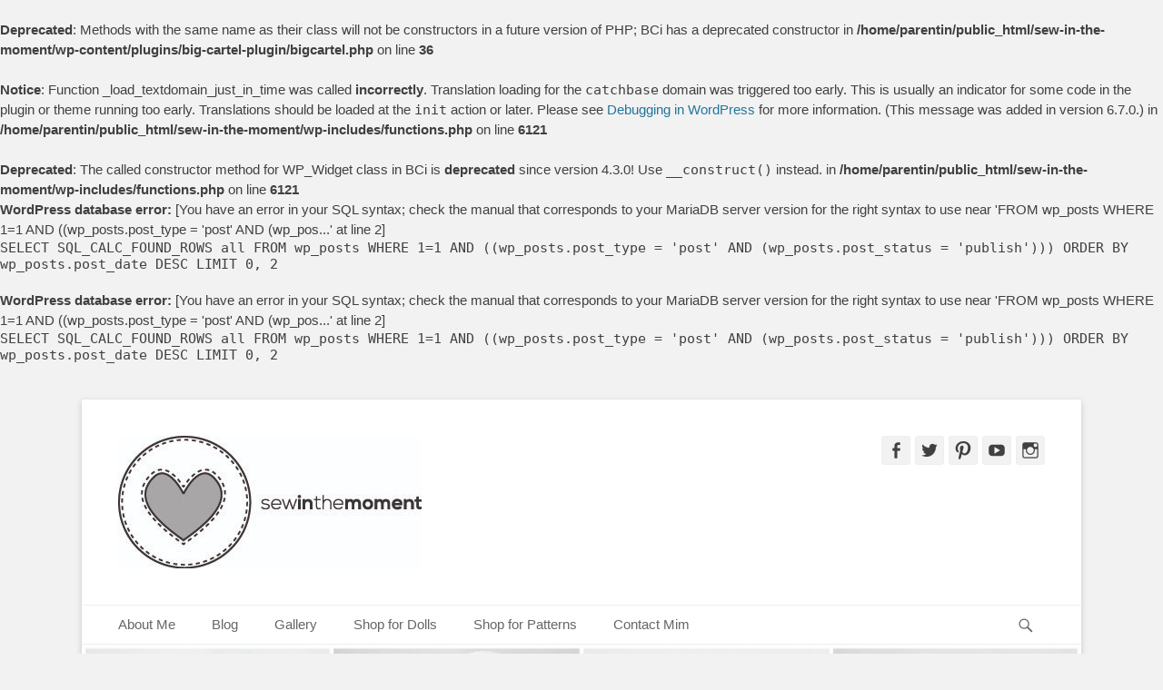

--- FILE ---
content_type: text/html; charset=UTF-8
request_url: https://sewinthemoment.com/ngg_tag/fox-foxes-social-woodland-creature/
body_size: 11870
content:
<br />
<b>Deprecated</b>:  Methods with the same name as their class will not be constructors in a future version of PHP; BCi has a deprecated constructor in <b>/home/parentin/public_html/sew-in-the-moment/wp-content/plugins/big-cartel-plugin/bigcartel.php</b> on line <b>36</b><br />
<br />
<b>Notice</b>:  Function _load_textdomain_just_in_time was called <strong>incorrectly</strong>. Translation loading for the <code>catchbase</code> domain was triggered too early. This is usually an indicator for some code in the plugin or theme running too early. Translations should be loaded at the <code>init</code> action or later. Please see <a href="https://developer.wordpress.org/advanced-administration/debug/debug-wordpress/">Debugging in WordPress</a> for more information. (This message was added in version 6.7.0.) in <b>/home/parentin/public_html/sew-in-the-moment/wp-includes/functions.php</b> on line <b>6121</b><br />
<br />
<b>Deprecated</b>:  The called constructor method for WP_Widget class in BCi is <strong>deprecated</strong> since version 4.3.0! Use <code>__construct()</code> instead. in <b>/home/parentin/public_html/sew-in-the-moment/wp-includes/functions.php</b> on line <b>6121</b><br />
<div id="error"><p class="wpdberror"><strong>WordPress database error:</strong> [You have an error in your SQL syntax; check the manual that corresponds to your MariaDB server version for the right syntax to use near &#039;FROM wp_posts 
					 WHERE 1=1  AND ((wp_posts.post_type = &#039;post&#039; AND (wp_pos...&#039; at line 2]<br /><code>SELECT SQL_CALC_FOUND_ROWS  all
					 FROM wp_posts 
					 WHERE 1=1  AND ((wp_posts.post_type = &#039;post&#039; AND (wp_posts.post_status = &#039;publish&#039;)))
					 
					 ORDER BY wp_posts.post_date DESC
					 LIMIT 0, 2</code></p></div>		<!DOCTYPE html>
		<html lang="en-US">
		
<head>
    <meta name="p:domain_verify" content="bfaa89a31a198aaed23f20c8f0ccf63e"/>
		<meta charset="UTF-8">
		<link rel="profile" href="http://gmpg.org/xfn/11">
		<link rel="pingback" href="https://sew-in-the-moment.ollis.id.au/xmlrpc.php">
		<!--[if lt IE 9]>
			<script src="https://sew-in-the-moment.ollis.id.au/wp-content/themes/catch-base/js/html5.min.js"></script>
		<![endif]-->
		<title>Fox Foxes Social Woodland Creature</title>
<div id="error"><p class="wpdberror"><strong>WordPress database error:</strong> [You have an error in your SQL syntax; check the manual that corresponds to your MariaDB server version for the right syntax to use near &#039;FROM wp_posts 
					 WHERE 1=1  AND ((wp_posts.post_type = &#039;post&#039; AND (wp_pos...&#039; at line 2]<br /><code>SELECT SQL_CALC_FOUND_ROWS  all
					 FROM wp_posts 
					 WHERE 1=1  AND ((wp_posts.post_type = &#039;post&#039; AND (wp_posts.post_status = &#039;publish&#039;)))
					 
					 ORDER BY wp_posts.post_date DESC
					 LIMIT 0, 2</code></p></div><meta name='robots' content='max-image-preview:large' />
	<style>img:is([sizes="auto" i], [sizes^="auto," i]) { contain-intrinsic-size: 3000px 1500px }</style>
	<meta name="viewport" content="width=device-width, initial-scale=1.0"><link rel='dns-prefetch' href='//sew-in-the-moment.ollis.id.au' />
<link rel='dns-prefetch' href='//cdnjs.cloudflare.com' />
<link rel='dns-prefetch' href='//use.fontawesome.com' />
<link rel='dns-prefetch' href='//ajax.googleapis.com' />
<link rel="alternate" type="application/rss+xml" title=" &raquo; Feed" href="https://sewinthemoment.com/feed/" />
<link rel="alternate" type="application/rss+xml" title=" &raquo; Comments Feed" href="https://sewinthemoment.com/comments/feed/" />
<script type="text/javascript">
/* <![CDATA[ */
window._wpemojiSettings = {"baseUrl":"https:\/\/s.w.org\/images\/core\/emoji\/16.0.1\/72x72\/","ext":".png","svgUrl":"https:\/\/s.w.org\/images\/core\/emoji\/16.0.1\/svg\/","svgExt":".svg","source":{"concatemoji":"https:\/\/sew-in-the-moment.ollis.id.au\/wp-includes\/js\/wp-emoji-release.min.js?ver=6.8.3"}};
/*! This file is auto-generated */
!function(s,n){var o,i,e;function c(e){try{var t={supportTests:e,timestamp:(new Date).valueOf()};sessionStorage.setItem(o,JSON.stringify(t))}catch(e){}}function p(e,t,n){e.clearRect(0,0,e.canvas.width,e.canvas.height),e.fillText(t,0,0);var t=new Uint32Array(e.getImageData(0,0,e.canvas.width,e.canvas.height).data),a=(e.clearRect(0,0,e.canvas.width,e.canvas.height),e.fillText(n,0,0),new Uint32Array(e.getImageData(0,0,e.canvas.width,e.canvas.height).data));return t.every(function(e,t){return e===a[t]})}function u(e,t){e.clearRect(0,0,e.canvas.width,e.canvas.height),e.fillText(t,0,0);for(var n=e.getImageData(16,16,1,1),a=0;a<n.data.length;a++)if(0!==n.data[a])return!1;return!0}function f(e,t,n,a){switch(t){case"flag":return n(e,"\ud83c\udff3\ufe0f\u200d\u26a7\ufe0f","\ud83c\udff3\ufe0f\u200b\u26a7\ufe0f")?!1:!n(e,"\ud83c\udde8\ud83c\uddf6","\ud83c\udde8\u200b\ud83c\uddf6")&&!n(e,"\ud83c\udff4\udb40\udc67\udb40\udc62\udb40\udc65\udb40\udc6e\udb40\udc67\udb40\udc7f","\ud83c\udff4\u200b\udb40\udc67\u200b\udb40\udc62\u200b\udb40\udc65\u200b\udb40\udc6e\u200b\udb40\udc67\u200b\udb40\udc7f");case"emoji":return!a(e,"\ud83e\udedf")}return!1}function g(e,t,n,a){var r="undefined"!=typeof WorkerGlobalScope&&self instanceof WorkerGlobalScope?new OffscreenCanvas(300,150):s.createElement("canvas"),o=r.getContext("2d",{willReadFrequently:!0}),i=(o.textBaseline="top",o.font="600 32px Arial",{});return e.forEach(function(e){i[e]=t(o,e,n,a)}),i}function t(e){var t=s.createElement("script");t.src=e,t.defer=!0,s.head.appendChild(t)}"undefined"!=typeof Promise&&(o="wpEmojiSettingsSupports",i=["flag","emoji"],n.supports={everything:!0,everythingExceptFlag:!0},e=new Promise(function(e){s.addEventListener("DOMContentLoaded",e,{once:!0})}),new Promise(function(t){var n=function(){try{var e=JSON.parse(sessionStorage.getItem(o));if("object"==typeof e&&"number"==typeof e.timestamp&&(new Date).valueOf()<e.timestamp+604800&&"object"==typeof e.supportTests)return e.supportTests}catch(e){}return null}();if(!n){if("undefined"!=typeof Worker&&"undefined"!=typeof OffscreenCanvas&&"undefined"!=typeof URL&&URL.createObjectURL&&"undefined"!=typeof Blob)try{var e="postMessage("+g.toString()+"("+[JSON.stringify(i),f.toString(),p.toString(),u.toString()].join(",")+"));",a=new Blob([e],{type:"text/javascript"}),r=new Worker(URL.createObjectURL(a),{name:"wpTestEmojiSupports"});return void(r.onmessage=function(e){c(n=e.data),r.terminate(),t(n)})}catch(e){}c(n=g(i,f,p,u))}t(n)}).then(function(e){for(var t in e)n.supports[t]=e[t],n.supports.everything=n.supports.everything&&n.supports[t],"flag"!==t&&(n.supports.everythingExceptFlag=n.supports.everythingExceptFlag&&n.supports[t]);n.supports.everythingExceptFlag=n.supports.everythingExceptFlag&&!n.supports.flag,n.DOMReady=!1,n.readyCallback=function(){n.DOMReady=!0}}).then(function(){return e}).then(function(){var e;n.supports.everything||(n.readyCallback(),(e=n.source||{}).concatemoji?t(e.concatemoji):e.wpemoji&&e.twemoji&&(t(e.twemoji),t(e.wpemoji)))}))}((window,document),window._wpemojiSettings);
/* ]]> */
</script>
<style id='wp-emoji-styles-inline-css' type='text/css'>

	img.wp-smiley, img.emoji {
		display: inline !important;
		border: none !important;
		box-shadow: none !important;
		height: 1em !important;
		width: 1em !important;
		margin: 0 0.07em !important;
		vertical-align: -0.1em !important;
		background: none !important;
		padding: 0 !important;
	}
</style>
<link rel='stylesheet' id='wp-block-library-css' href='https://sew-in-the-moment.ollis.id.au/wp-includes/css/dist/block-library/style.min.css?ver=6.8.3' type='text/css' media='all' />
<style id='classic-theme-styles-inline-css' type='text/css'>
/*! This file is auto-generated */
.wp-block-button__link{color:#fff;background-color:#32373c;border-radius:9999px;box-shadow:none;text-decoration:none;padding:calc(.667em + 2px) calc(1.333em + 2px);font-size:1.125em}.wp-block-file__button{background:#32373c;color:#fff;text-decoration:none}
</style>
<style id='global-styles-inline-css' type='text/css'>
:root{--wp--preset--aspect-ratio--square: 1;--wp--preset--aspect-ratio--4-3: 4/3;--wp--preset--aspect-ratio--3-4: 3/4;--wp--preset--aspect-ratio--3-2: 3/2;--wp--preset--aspect-ratio--2-3: 2/3;--wp--preset--aspect-ratio--16-9: 16/9;--wp--preset--aspect-ratio--9-16: 9/16;--wp--preset--color--black: #000000;--wp--preset--color--cyan-bluish-gray: #abb8c3;--wp--preset--color--white: #ffffff;--wp--preset--color--pale-pink: #f78da7;--wp--preset--color--vivid-red: #cf2e2e;--wp--preset--color--luminous-vivid-orange: #ff6900;--wp--preset--color--luminous-vivid-amber: #fcb900;--wp--preset--color--light-green-cyan: #7bdcb5;--wp--preset--color--vivid-green-cyan: #00d084;--wp--preset--color--pale-cyan-blue: #8ed1fc;--wp--preset--color--vivid-cyan-blue: #0693e3;--wp--preset--color--vivid-purple: #9b51e0;--wp--preset--gradient--vivid-cyan-blue-to-vivid-purple: linear-gradient(135deg,rgba(6,147,227,1) 0%,rgb(155,81,224) 100%);--wp--preset--gradient--light-green-cyan-to-vivid-green-cyan: linear-gradient(135deg,rgb(122,220,180) 0%,rgb(0,208,130) 100%);--wp--preset--gradient--luminous-vivid-amber-to-luminous-vivid-orange: linear-gradient(135deg,rgba(252,185,0,1) 0%,rgba(255,105,0,1) 100%);--wp--preset--gradient--luminous-vivid-orange-to-vivid-red: linear-gradient(135deg,rgba(255,105,0,1) 0%,rgb(207,46,46) 100%);--wp--preset--gradient--very-light-gray-to-cyan-bluish-gray: linear-gradient(135deg,rgb(238,238,238) 0%,rgb(169,184,195) 100%);--wp--preset--gradient--cool-to-warm-spectrum: linear-gradient(135deg,rgb(74,234,220) 0%,rgb(151,120,209) 20%,rgb(207,42,186) 40%,rgb(238,44,130) 60%,rgb(251,105,98) 80%,rgb(254,248,76) 100%);--wp--preset--gradient--blush-light-purple: linear-gradient(135deg,rgb(255,206,236) 0%,rgb(152,150,240) 100%);--wp--preset--gradient--blush-bordeaux: linear-gradient(135deg,rgb(254,205,165) 0%,rgb(254,45,45) 50%,rgb(107,0,62) 100%);--wp--preset--gradient--luminous-dusk: linear-gradient(135deg,rgb(255,203,112) 0%,rgb(199,81,192) 50%,rgb(65,88,208) 100%);--wp--preset--gradient--pale-ocean: linear-gradient(135deg,rgb(255,245,203) 0%,rgb(182,227,212) 50%,rgb(51,167,181) 100%);--wp--preset--gradient--electric-grass: linear-gradient(135deg,rgb(202,248,128) 0%,rgb(113,206,126) 100%);--wp--preset--gradient--midnight: linear-gradient(135deg,rgb(2,3,129) 0%,rgb(40,116,252) 100%);--wp--preset--font-size--small: 13px;--wp--preset--font-size--medium: 20px;--wp--preset--font-size--large: 36px;--wp--preset--font-size--x-large: 42px;--wp--preset--spacing--20: 0.44rem;--wp--preset--spacing--30: 0.67rem;--wp--preset--spacing--40: 1rem;--wp--preset--spacing--50: 1.5rem;--wp--preset--spacing--60: 2.25rem;--wp--preset--spacing--70: 3.38rem;--wp--preset--spacing--80: 5.06rem;--wp--preset--shadow--natural: 6px 6px 9px rgba(0, 0, 0, 0.2);--wp--preset--shadow--deep: 12px 12px 50px rgba(0, 0, 0, 0.4);--wp--preset--shadow--sharp: 6px 6px 0px rgba(0, 0, 0, 0.2);--wp--preset--shadow--outlined: 6px 6px 0px -3px rgba(255, 255, 255, 1), 6px 6px rgba(0, 0, 0, 1);--wp--preset--shadow--crisp: 6px 6px 0px rgba(0, 0, 0, 1);}:where(.is-layout-flex){gap: 0.5em;}:where(.is-layout-grid){gap: 0.5em;}body .is-layout-flex{display: flex;}.is-layout-flex{flex-wrap: wrap;align-items: center;}.is-layout-flex > :is(*, div){margin: 0;}body .is-layout-grid{display: grid;}.is-layout-grid > :is(*, div){margin: 0;}:where(.wp-block-columns.is-layout-flex){gap: 2em;}:where(.wp-block-columns.is-layout-grid){gap: 2em;}:where(.wp-block-post-template.is-layout-flex){gap: 1.25em;}:where(.wp-block-post-template.is-layout-grid){gap: 1.25em;}.has-black-color{color: var(--wp--preset--color--black) !important;}.has-cyan-bluish-gray-color{color: var(--wp--preset--color--cyan-bluish-gray) !important;}.has-white-color{color: var(--wp--preset--color--white) !important;}.has-pale-pink-color{color: var(--wp--preset--color--pale-pink) !important;}.has-vivid-red-color{color: var(--wp--preset--color--vivid-red) !important;}.has-luminous-vivid-orange-color{color: var(--wp--preset--color--luminous-vivid-orange) !important;}.has-luminous-vivid-amber-color{color: var(--wp--preset--color--luminous-vivid-amber) !important;}.has-light-green-cyan-color{color: var(--wp--preset--color--light-green-cyan) !important;}.has-vivid-green-cyan-color{color: var(--wp--preset--color--vivid-green-cyan) !important;}.has-pale-cyan-blue-color{color: var(--wp--preset--color--pale-cyan-blue) !important;}.has-vivid-cyan-blue-color{color: var(--wp--preset--color--vivid-cyan-blue) !important;}.has-vivid-purple-color{color: var(--wp--preset--color--vivid-purple) !important;}.has-black-background-color{background-color: var(--wp--preset--color--black) !important;}.has-cyan-bluish-gray-background-color{background-color: var(--wp--preset--color--cyan-bluish-gray) !important;}.has-white-background-color{background-color: var(--wp--preset--color--white) !important;}.has-pale-pink-background-color{background-color: var(--wp--preset--color--pale-pink) !important;}.has-vivid-red-background-color{background-color: var(--wp--preset--color--vivid-red) !important;}.has-luminous-vivid-orange-background-color{background-color: var(--wp--preset--color--luminous-vivid-orange) !important;}.has-luminous-vivid-amber-background-color{background-color: var(--wp--preset--color--luminous-vivid-amber) !important;}.has-light-green-cyan-background-color{background-color: var(--wp--preset--color--light-green-cyan) !important;}.has-vivid-green-cyan-background-color{background-color: var(--wp--preset--color--vivid-green-cyan) !important;}.has-pale-cyan-blue-background-color{background-color: var(--wp--preset--color--pale-cyan-blue) !important;}.has-vivid-cyan-blue-background-color{background-color: var(--wp--preset--color--vivid-cyan-blue) !important;}.has-vivid-purple-background-color{background-color: var(--wp--preset--color--vivid-purple) !important;}.has-black-border-color{border-color: var(--wp--preset--color--black) !important;}.has-cyan-bluish-gray-border-color{border-color: var(--wp--preset--color--cyan-bluish-gray) !important;}.has-white-border-color{border-color: var(--wp--preset--color--white) !important;}.has-pale-pink-border-color{border-color: var(--wp--preset--color--pale-pink) !important;}.has-vivid-red-border-color{border-color: var(--wp--preset--color--vivid-red) !important;}.has-luminous-vivid-orange-border-color{border-color: var(--wp--preset--color--luminous-vivid-orange) !important;}.has-luminous-vivid-amber-border-color{border-color: var(--wp--preset--color--luminous-vivid-amber) !important;}.has-light-green-cyan-border-color{border-color: var(--wp--preset--color--light-green-cyan) !important;}.has-vivid-green-cyan-border-color{border-color: var(--wp--preset--color--vivid-green-cyan) !important;}.has-pale-cyan-blue-border-color{border-color: var(--wp--preset--color--pale-cyan-blue) !important;}.has-vivid-cyan-blue-border-color{border-color: var(--wp--preset--color--vivid-cyan-blue) !important;}.has-vivid-purple-border-color{border-color: var(--wp--preset--color--vivid-purple) !important;}.has-vivid-cyan-blue-to-vivid-purple-gradient-background{background: var(--wp--preset--gradient--vivid-cyan-blue-to-vivid-purple) !important;}.has-light-green-cyan-to-vivid-green-cyan-gradient-background{background: var(--wp--preset--gradient--light-green-cyan-to-vivid-green-cyan) !important;}.has-luminous-vivid-amber-to-luminous-vivid-orange-gradient-background{background: var(--wp--preset--gradient--luminous-vivid-amber-to-luminous-vivid-orange) !important;}.has-luminous-vivid-orange-to-vivid-red-gradient-background{background: var(--wp--preset--gradient--luminous-vivid-orange-to-vivid-red) !important;}.has-very-light-gray-to-cyan-bluish-gray-gradient-background{background: var(--wp--preset--gradient--very-light-gray-to-cyan-bluish-gray) !important;}.has-cool-to-warm-spectrum-gradient-background{background: var(--wp--preset--gradient--cool-to-warm-spectrum) !important;}.has-blush-light-purple-gradient-background{background: var(--wp--preset--gradient--blush-light-purple) !important;}.has-blush-bordeaux-gradient-background{background: var(--wp--preset--gradient--blush-bordeaux) !important;}.has-luminous-dusk-gradient-background{background: var(--wp--preset--gradient--luminous-dusk) !important;}.has-pale-ocean-gradient-background{background: var(--wp--preset--gradient--pale-ocean) !important;}.has-electric-grass-gradient-background{background: var(--wp--preset--gradient--electric-grass) !important;}.has-midnight-gradient-background{background: var(--wp--preset--gradient--midnight) !important;}.has-small-font-size{font-size: var(--wp--preset--font-size--small) !important;}.has-medium-font-size{font-size: var(--wp--preset--font-size--medium) !important;}.has-large-font-size{font-size: var(--wp--preset--font-size--large) !important;}.has-x-large-font-size{font-size: var(--wp--preset--font-size--x-large) !important;}
:where(.wp-block-post-template.is-layout-flex){gap: 1.25em;}:where(.wp-block-post-template.is-layout-grid){gap: 1.25em;}
:where(.wp-block-columns.is-layout-flex){gap: 2em;}:where(.wp-block-columns.is-layout-grid){gap: 2em;}
:root :where(.wp-block-pullquote){font-size: 1.5em;line-height: 1.6;}
</style>
<link rel='stylesheet' id='contact-form-7-css' href='https://sew-in-the-moment.ollis.id.au/wp-content/plugins/contact-form-7/includes/css/styles.css?ver=4.3.1' type='text/css' media='all' />
<link rel='stylesheet' id='ngg_trigger_buttons-css' href='https://sew-in-the-moment.ollis.id.au/wp-content/plugins/nextgen-gallery/products/photocrati_nextgen/modules/nextgen_gallery_display/static/trigger_buttons.css?ver=3.9.1' type='text/css' media='all' />
<link rel='stylesheet' id='fancybox-0-css' href='https://sew-in-the-moment.ollis.id.au/wp-content/plugins/nextgen-gallery/products/photocrati_nextgen/modules/lightbox/static/fancybox/jquery.fancybox-1.3.4.css?ver=3.9.1' type='text/css' media='all' />
<link rel='stylesheet' id='fontawesome_v4_shim_style-css' href='https://use.fontawesome.com/releases/v5.3.1/css/v4-shims.css?ver=6.8.3' type='text/css' media='all' />
<link rel='stylesheet' id='fontawesome-css' href='https://use.fontawesome.com/releases/v5.3.1/css/all.css?ver=6.8.3' type='text/css' media='all' />
<link rel='stylesheet' id='nextgen_basic_thumbnails_style-css' href='https://sew-in-the-moment.ollis.id.au/wp-content/plugins/nextgen-gallery/products/photocrati_nextgen/modules/nextgen_basic_gallery/static/thumbnails/nextgen_basic_thumbnails.css?ver=3.9.1' type='text/css' media='all' />
<link rel='stylesheet' id='nextgen_pagination_style-css' href='https://sew-in-the-moment.ollis.id.au/wp-content/plugins/nextgen-gallery/products/photocrati_nextgen/modules/nextgen_pagination/static/style.css?ver=3.9.1' type='text/css' media='all' />
<link rel='stylesheet' id='jquery-ui-style-css' href='https://ajax.googleapis.com/ajax/libs/jqueryui/1.11.4/themes/ui-darkness/jquery-ui.css?ver=6.8.3' type='text/css' media='all' />
<link rel='stylesheet' id='catchbase-parent-style-css' href='https://sew-in-the-moment.ollis.id.au/wp-content/themes/catch-base/style.css?ver=6.8.3' type='text/css' media='all' />
<link rel='stylesheet' id='catchbase-style-css' href='https://sew-in-the-moment.ollis.id.au/wp-content/themes/sitm/style.css?ver=6.8.3' type='text/css' media='all' />
<link rel='stylesheet' id='genericons-css' href='https://sew-in-the-moment.ollis.id.au/wp-content/themes/catch-base/css/genericons/genericons.css?ver=3.3' type='text/css' media='all' />
<link rel='stylesheet' id='catchbase-responsive-css' href='https://sew-in-the-moment.ollis.id.au/wp-content/themes/catch-base/css/responsive.css?ver=6.8.3' type='text/css' media='all' />
<style id='akismet-widget-style-inline-css' type='text/css'>

			.a-stats {
				--akismet-color-mid-green: #357b49;
				--akismet-color-white: #fff;
				--akismet-color-light-grey: #f6f7f7;

				max-width: 350px;
				width: auto;
			}

			.a-stats * {
				all: unset;
				box-sizing: border-box;
			}

			.a-stats strong {
				font-weight: 600;
			}

			.a-stats a.a-stats__link,
			.a-stats a.a-stats__link:visited,
			.a-stats a.a-stats__link:active {
				background: var(--akismet-color-mid-green);
				border: none;
				box-shadow: none;
				border-radius: 8px;
				color: var(--akismet-color-white);
				cursor: pointer;
				display: block;
				font-family: -apple-system, BlinkMacSystemFont, 'Segoe UI', 'Roboto', 'Oxygen-Sans', 'Ubuntu', 'Cantarell', 'Helvetica Neue', sans-serif;
				font-weight: 500;
				padding: 12px;
				text-align: center;
				text-decoration: none;
				transition: all 0.2s ease;
			}

			/* Extra specificity to deal with TwentyTwentyOne focus style */
			.widget .a-stats a.a-stats__link:focus {
				background: var(--akismet-color-mid-green);
				color: var(--akismet-color-white);
				text-decoration: none;
			}

			.a-stats a.a-stats__link:hover {
				filter: brightness(110%);
				box-shadow: 0 4px 12px rgba(0, 0, 0, 0.06), 0 0 2px rgba(0, 0, 0, 0.16);
			}

			.a-stats .count {
				color: var(--akismet-color-white);
				display: block;
				font-size: 1.5em;
				line-height: 1.4;
				padding: 0 13px;
				white-space: nowrap;
			}
		
</style>
<link rel='stylesheet' id='nextgen_widgets_style-css' href='https://sew-in-the-moment.ollis.id.au/wp-content/plugins/nextgen-gallery/products/photocrati_nextgen/modules/widget/static/widgets.css?ver=3.9.1' type='text/css' media='all' />
<link rel='stylesheet' id='nextgen_basic_slideshow_style-css' href='https://sew-in-the-moment.ollis.id.au/wp-content/plugins/nextgen-gallery/products/photocrati_nextgen/modules/nextgen_basic_gallery/static/slideshow/ngg_basic_slideshow.css?ver=3.9.1' type='text/css' media='all' />
<link rel='stylesheet' id='etsy_shop_style-css' href='https://sew-in-the-moment.ollis.id.au/wp-content/plugins/etsy-shop/etsy-shop.css?ver=2.3.2' type='text/css' media='all' />
<link rel='stylesheet' id='nggallery-css' href='https://sew-in-the-moment.ollis.id.au/wp-content/ngg_styles/nggallery.css?ver=3.9.1' type='text/css' media='all' />
<script type="text/javascript" src="https://sew-in-the-moment.ollis.id.au/wp-includes/js/jquery/jquery.min.js?ver=3.7.1" id="jquery-core-js"></script>
<script type="text/javascript" src="https://sew-in-the-moment.ollis.id.au/wp-includes/js/jquery/jquery-migrate.min.js?ver=3.4.1" id="jquery-migrate-js"></script>
<script type="text/javascript" id="photocrati_ajax-js-extra">
/* <![CDATA[ */
var photocrati_ajax = {"url":"https:\/\/sew-in-the-moment.ollis.id.au\/index.php?photocrati_ajax=1","wp_home_url":"https:\/\/sewinthemoment.com","wp_site_url":"https:\/\/sew-in-the-moment.ollis.id.au","wp_root_url":"https:\/\/sewinthemoment.com","wp_plugins_url":"https:\/\/sew-in-the-moment.ollis.id.au\/wp-content\/plugins","wp_content_url":"https:\/\/sew-in-the-moment.ollis.id.au\/wp-content","wp_includes_url":"https:\/\/sew-in-the-moment.ollis.id.au\/wp-includes\/","ngg_param_slug":"nggallery"};
/* ]]> */
</script>
<script type="text/javascript" src="https://sew-in-the-moment.ollis.id.au/wp-content/plugins/nextgen-gallery/products/photocrati_nextgen/modules/ajax/static/ajax.min.js?ver=3.9.1" id="photocrati_ajax-js"></script>
<script type="text/javascript" src="https://sew-in-the-moment.ollis.id.au/wp-content/plugins/nextgen-gallery/products/photocrati_nextgen/modules/nextgen_basic_gallery/static/thumbnails/nextgen_basic_thumbnails.js?ver=3.9.1" id="photocrati-nextgen_basic_thumbnails-js"></script>
<script type="text/javascript" src="https://use.fontawesome.com/releases/v5.3.1/js/v4-shims.js?ver=5.3.1" id="fontawesome_v4_shim-js"></script>
<script type="text/javascript" defer integrity="sha384-kW+oWsYx3YpxvjtZjFXqazFpA7UP/MbiY4jvs+RWZo2+N94PFZ36T6TFkc9O3qoB" crossorigin="anonymous" data-auto-replace-svg="false" data-keep-original-source="false" data-search-pseudo-elements src="https://use.fontawesome.com/releases/v5.3.1/js/all.js?ver=5.3.1" id="fontawesome-js"></script>
<script type="text/javascript" id="s2-ajax-js-extra">
/* <![CDATA[ */
var s2_ajax_script_strings = {"ajaxurl":"https:\/\/sew-in-the-moment.ollis.id.au\/wp-admin\/admin-ajax.php","title":"Subscribe to this blog","nonce":"8bef9c7767"};
/* ]]> */
</script>
<script type="text/javascript" src="https://sew-in-the-moment.ollis.id.au/wp-content/plugins/subscribe2/include/s2-ajax.min.js?ver=1.2" id="s2-ajax-js"></script>
<script type="text/javascript" src="https://sew-in-the-moment.ollis.id.au/wp-content/themes/catch-base/js/jquery.sidr.min.js?ver=1.2.1" id="sidr-js"></script>
<script type="text/javascript" src="https://sew-in-the-moment.ollis.id.au/wp-content/themes/catch-base/js/catchbase-custom-scripts.min.js" id="catchbase-custom-scripts-js"></script>
<link rel="https://api.w.org/" href="https://sewinthemoment.com/wp-json/" /><link rel="alternate" title="JSON" type="application/json" href="https://sewinthemoment.com/wp-json/wp/v2/posts/0" /><link rel="EditURI" type="application/rsd+xml" title="RSD" href="https://sew-in-the-moment.ollis.id.au/xmlrpc.php?rsd" />
<meta name="generator" content="WordPress 6.8.3" />
<link rel="alternate" title="oEmbed (JSON)" type="application/json+oembed" href="https://sewinthemoment.com/wp-json/oembed/1.0/embed?url" />
<link rel="alternate" title="oEmbed (XML)" type="text/xml+oembed" href="https://sewinthemoment.com/wp-json/oembed/1.0/embed?url&#038;format=xml" />
<!-- refreshing cache --><!-- refreshing cache -->	<style type="text/css">
		</style>
	<style type="text/css" id="custom-background-css">
body.custom-background { background-color: #f2f2f2; }
</style>
	<!--  inline CSS Styles -->
<style type="text/css" media="screen">
.site-title a, .site-description { position: absolute !important; clip: rect(1px 1px 1px 1px); clip: rect(1px, 1px, 1px, 1px); }
</style>
</head>

<body class="wp-singular -template-default page page-id- page-parent custom-background wp-theme-catch-base wp-child-theme-sitm three-columns excerpt-featured-image mobile-menu-one">
		<div id="page" class="hfeed site">
				<header id="masthead" role="banner">
    		<div class="wrapper">
		    
    <div id="mobile-header-left-menu" class="mobile-menu-anchor primary-menu">
        <a href="#mobile-header-left-nav" id="header-left-menu" class="genericon genericon-menu">
            <span class="mobile-menu-text">Menu</span>
        </a>
    </div><!-- #mobile-header-menu -->
    <div id="site-branding" class="logo-right">
		<div id="site-header">
			<h1 class="site-title"><a href="https://sewinthemoment.com/"></a></h1>
			<h2 class="site-description">Turning socks into keepsakes</h2>
		</div><!-- #site-header -->
			<div id="site-logo">
				<a href="https://sewinthemoment.com/" title="" rel="home">
					<img src="http://sew-in-the-moment.ollis.id.au/wp-content/uploads/2015/08/SITM-Primary-Logo_WP.jpg" alt="">
				</a>
			</div><!-- #site-logo --></div><!-- #site-branding-->	<aside class="sidebar sidebar-header-right widget-area">
					<section class="widget widget_catchbase_social_icons" id="header-right-social-icons">
				<div class="widget-wrap">
					<a class="genericon_parent genericon genericon-facebook-alt" target="_blank" title="Facebook" href="https://facebook.com/sewinthemoment/"><span class="screen-reader-text">Facebook</span> </a><a class="genericon_parent genericon genericon-twitter" target="_blank" title="Twitter" href="https://twitter.com/sewinthemoment/"><span class="screen-reader-text">Twitter</span> </a><a class="genericon_parent genericon genericon-pinterest" target="_blank" title="Pinterest" href="https://www.pinterest.com/sewinthemoment/"><span class="screen-reader-text">Pinterest</span> </a><a class="genericon_parent genericon genericon-youtube" target="_blank" title="YouTube" href="https://www.youtube.com/channel/UCV8j8eOg4B6Rec0i9q83vSg"><span class="screen-reader-text">YouTube</span> </a><a class="genericon_parent genericon genericon-instagram" target="_blank" title="Instagram" href="https://instagram.com/sew_in_the_moment/"><span class="screen-reader-text">Instagram</span> </a>				</div>
			</section>
			</aside><!-- .sidebar .header-sidebar .widget-area -->	
			</div><!-- .wrapper -->
		</header><!-- #masthead -->
			<nav class="nav-primary search-enabled" role="navigation">
        <div class="wrapper">
            <h1 class="assistive-text">Primary Menu</h1>
            <div class="screen-reader-text skip-link"><a href="#content" title="Skip to content">Skip to content</a></div>
            <ul id="menu-main" class="menu catchbase-nav-menu"><li id="menu-item-70" class="menu-item menu-item-type-post_type menu-item-object-page menu-item-70"><a href="https://sewinthemoment.com/about-me/">About Me</a></li>
<li id="menu-item-503" class="menu-item menu-item-type-post_type menu-item-object-page menu-item-503"><a href="https://sewinthemoment.com/blog/">Blog</a></li>
<li id="menu-item-711" class="menu-item menu-item-type-post_type menu-item-object-page menu-item-711"><a href="https://sewinthemoment.com/gallery/">Gallery</a></li>
<li id="menu-item-712" class="menu-item menu-item-type-custom menu-item-object-custom menu-item-712"><a href="http://shop.sewinthemoment.com/">Shop for Dolls</a></li>
<li id="menu-item-713" class="menu-item menu-item-type-custom menu-item-object-custom menu-item-713"><a href="https://www.etsy.com/au/shop/sewinthemoment?section_id=14505754">Shop for Patterns</a></li>
<li id="menu-item-722" class="menu-item menu-item-type-post_type menu-item-object-page menu-item-722"><a href="https://sewinthemoment.com/contact-mim/">Contact Mim</a></li>
</ul>                <div id="search-toggle" class="genericon">
                    <a class="screen-reader-text" href="#search-container">Search</a>
                </div>

                <div id="search-container" class="displaynone">
                    
<form role="search" method="get" class="search-form" action="https://sewinthemoment.com/">
	<label>
		<span class="screen-reader-text">Search for:</span>
		<input type="search" class="search-field" placeholder="Search..." value="" name="s" title="Search for:">
	</label>
	<input type="submit" class="search-submit" value="Search">
</form>
                </div>
    	</div><!-- .wrapper -->
    </nav><!-- .nav-primary -->
    <div id="header-featured-image">
					<div class="wrapper"><img class="wp-post-image" alt="" src="https://sew-in-the-moment.ollis.id.au/wp-content/uploads/2015/08/Daddy-and-Missy.jpg" /></div><!-- .wrapper -->
				</div><!-- #header-featured-image -->		<div id="content" class="site-content">
			<div class="wrapper">
				<div id="content_sidebar_wrap">
		
	<main id="main" class="site-main" role="main">

		
			
<article id="post-0" class="post-0 page type-page status-publish hentry">
	<!-- Page/Post Single Image Disabled or No Image set in Post Thumbnail -->	<div class="entry-container">
		<header class="entry-header">
			<h1 class="entry-title">Images tagged &quot;fox-foxes-social-woodland-creature&quot;</h1>
		</header><!-- .entry-header -->

		<div class="entry-content">
			<!-- index.php -->
<div
	class="ngg-galleryoverview ngg-ajax-pagination-none"
	id="ngg-gallery-796165733fcb96fcf49fbc2071e0fdda-1">

    		<!-- Thumbnails -->
				<div id="ngg-image-0" class="ngg-gallery-thumbnail-box" >
				        <div class="ngg-gallery-thumbnail">
            <a href="https://sew-in-the-moment.ollis.id.au/wp-content/gallery/woodland-creatures/IMG_0125.JPG"
               title="Foxes are very social animals."
               data-src="https://sew-in-the-moment.ollis.id.au/wp-content/gallery/woodland-creatures/IMG_0125.JPG"
               data-thumbnail="https://sew-in-the-moment.ollis.id.au/wp-content/gallery/woodland-creatures/thumbs/thumbs_IMG_0125.JPG"
               data-image-id="51"
               data-title="Sewinthemoment Sock Dolls Fox"
               data-description="Foxes are very social animals."
               data-image-slug="img_0125-2"
               class="ngg-fancybox" rel="796165733fcb96fcf49fbc2071e0fdda">
                <img
                    title="Sewinthemoment Sock Dolls Fox"
                    alt="Sewinthemoment Sock Dolls Fox"
                    src="https://sew-in-the-moment.ollis.id.au/wp-content/gallery/woodland-creatures/thumbs/thumbs_IMG_0125.JPG"
                    width="240"
                    height="240"
                    style="max-width:100%;"
                />
            </a>
        </div>
							</div> 
			
                            
		
		<!-- Pagination -->
	<div class='ngg-clear'></div>	</div>

					</div><!-- .entry-content -->
			</div><!-- .entry-container -->
</article><!-- #post-## -->

			
		
	</main><!-- #main -->


	
   
		
		<aside class="sidebar sidebar-primary widget-area" role="complementary">
		<section id="text-3" class="widget widget_text"><div class="widget-wrap">			<div class="textwidget"><script type='text/javascript' src='https://www.etsy.com/assets/js/etsy_mini_shop.js'></script><script type='text/javascript'>new Etsy.Mini(6318456,'gallery',1,6,1,'https://www.etsy.com');</script></div>
		</div><!-- .widget-wrap --></section><!-- #widget-default-search -->		</aside><!-- .sidebar sidebar-primary widget-area -->
		
	    


			</div><!-- #content_sidebar_wrap -->
		

<aside class="sidebar sidebar-secondary widget-area" role="complementary">
	<section id="s2_form_widget-3" class="widget s2_form_widget"><div class="widget-wrap"><h4 class="widget-title">Subscribe to Sew-In-The-Moment</h4><div class="search"><form name="s2form" method="post" action="https://sewinthemoment.com/?page_id=181"><input type="hidden" name="ip" value="18.219.140.59" /><span style="display:none !important"><label for="firstname">Leave This Blank:</label><input type="text" id="firstname" name="firstname" /><label for="lastname">Leave This Blank Too:</label><input type="text" id="lastname" name="lastname" /><label for="uri">Do Not Change This:</label><input type="text" id="uri" name="uri" value="http://" /></span><p><label for="s2email">Your email:</label><br /><input type="text" name="email" id="s2email" value="Enter email address..." size="20" onfocus="if (this.value === 'Enter email address...') {this.value = '';}" onblur="if (this.value === '') {this.value = 'Enter email address...';}" /></p><p><input type="submit" name="subscribe" value="Subscribe" />&nbsp;<input type="submit" name="unsubscribe" value="Unsubscribe" /></p></form>
</div></div><!-- .widget-wrap --></section><!-- #widget-default-search -->
		<section id="recent-posts-3" class="widget widget_recent_entries"><div class="widget-wrap">
		<h4 class="widget-title">Recent Posts</h4>
		<ul>
											<li>
					<a href="https://sewinthemoment.com/2015/05/where-do-your-ideas-to-create-come-from/">Where do your ideas to create come from?</a>
									</li>
											<li>
					<a href="https://sewinthemoment.com/2014/09/sock-doll-accessories/">Sock Doll Accessories</a>
									</li>
											<li>
					<a href="https://sewinthemoment.com/2014/07/new-situation/">New Situation</a>
									</li>
											<li>
					<a href="https://sewinthemoment.com/2014/07/the-thrill-of-something-new/">The thrill of something new</a>
									</li>
											<li>
					<a href="https://sewinthemoment.com/2014/06/pattern-making-heaven/">Pattern Making Heaven</a>
									</li>
					</ul>

		</div><!-- .widget-wrap --></section><!-- #widget-default-search --></aside><!-- .sidebar .sidebar-secondary .widget-area -->

			</div><!-- .wrapper -->
	    </div><!-- #content -->
		            
	<footer id="colophon" class="site-footer" role="contentinfo">
        <div id="supplementary" class="one">
        <div class="wrapper">
                    
                        <div id="second" class="widget-area" role="complementary">
                <section id="catchbase_social_icons-3" class="widget widget_catchbase_social_icons"><div class="widget-wrap"><a class="genericon_parent genericon genericon-facebook-alt" target="_blank" title="Facebook" href="https://facebook.com/sewinthemoment/"><span class="screen-reader-text">Facebook</span> </a><a class="genericon_parent genericon genericon-twitter" target="_blank" title="Twitter" href="https://twitter.com/sewinthemoment/"><span class="screen-reader-text">Twitter</span> </a><a class="genericon_parent genericon genericon-pinterest" target="_blank" title="Pinterest" href="https://www.pinterest.com/sewinthemoment/"><span class="screen-reader-text">Pinterest</span> </a><a class="genericon_parent genericon genericon-youtube" target="_blank" title="YouTube" href="https://www.youtube.com/channel/UCV8j8eOg4B6Rec0i9q83vSg"><span class="screen-reader-text">YouTube</span> </a><a class="genericon_parent genericon genericon-instagram" target="_blank" title="Instagram" href="https://instagram.com/sew_in_the_moment/"><span class="screen-reader-text">Instagram</span> </a></div><!-- .widget-wrap --></section><!-- #widget-default-search -->            </div><!-- #second .widget-area -->
                    
                    </div> <!-- .wrapper -->
    </div><!-- #supplementary -->
    	
    	<div id="site-generator" class="two">
    		<div class="wrapper">
    			<div id="footer-left-content" class="copyright">Copyright &copy; 2026 <a href="https://sewinthemoment.com/"></a>. All Rights Reserved.</div>

    		</div><!-- .wrapper -->
		</div><!-- #site-generator -->	</footer><!-- #colophon -->
			</div><!-- #page -->
		
<a href="#masthead" id="scrollup" class="genericon"><span class="screen-reader-text">Scroll Up</span></a><nav id="mobile-header-left-nav" class="mobile-menu" role="navigation"><ul id="header-left-nav" class="menu"><li class="menu-item menu-item-type-post_type menu-item-object-page menu-item-70"><a href="https://sewinthemoment.com/about-me/">About Me</a></li>
<li class="menu-item menu-item-type-post_type menu-item-object-page menu-item-503"><a href="https://sewinthemoment.com/blog/">Blog</a></li>
<li class="menu-item menu-item-type-post_type menu-item-object-page menu-item-711"><a href="https://sewinthemoment.com/gallery/">Gallery</a></li>
<li class="menu-item menu-item-type-custom menu-item-object-custom menu-item-712"><a href="http://shop.sewinthemoment.com/">Shop for Dolls</a></li>
<li class="menu-item menu-item-type-custom menu-item-object-custom menu-item-713"><a href="https://www.etsy.com/au/shop/sewinthemoment?section_id=14505754">Shop for Patterns</a></li>
<li class="menu-item menu-item-type-post_type menu-item-object-page menu-item-722"><a href="https://sewinthemoment.com/contact-mim/">Contact Mim</a></li>
</ul></nav><!-- #mobile-header-left-nav -->
<script type="speculationrules">
{"prefetch":[{"source":"document","where":{"and":[{"href_matches":"\/*"},{"not":{"href_matches":["\/wp-*.php","\/wp-admin\/*","\/wp-content\/uploads\/*","\/wp-content\/*","\/wp-content\/plugins\/*","\/wp-content\/themes\/sitm\/*","\/wp-content\/themes\/catch-base\/*","\/*\\?(.+)"]}},{"not":{"selector_matches":"a[rel~=\"nofollow\"]"}},{"not":{"selector_matches":".no-prefetch, .no-prefetch a"}}]},"eagerness":"conservative"}]}
</script>
<script type="text/javascript" src="https://sew-in-the-moment.ollis.id.au/wp-content/plugins/contact-form-7/includes/js/jquery.form.min.js?ver=3.51.0-2014.06.20" id="jquery-form-js"></script>
<script type="text/javascript" id="contact-form-7-js-extra">
/* <![CDATA[ */
var _wpcf7 = {"loaderUrl":"https:\/\/sew-in-the-moment.ollis.id.au\/wp-content\/plugins\/contact-form-7\/images\/ajax-loader.gif","recaptchaEmpty":"Please verify that you are not a robot.","sending":"Sending ..."};
/* ]]> */
</script>
<script type="text/javascript" src="https://sew-in-the-moment.ollis.id.au/wp-content/plugins/contact-form-7/includes/js/scripts.js?ver=4.3.1" id="contact-form-7-js"></script>
<script type="text/javascript" id="ngg_common-js-extra">
/* <![CDATA[ */

var galleries = {};
galleries.gallery_796165733fcb96fcf49fbc2071e0fdda = {"id":null,"ids":null,"source":"tags","src":"","container_ids":["fox-foxes-social-woodland-creature"],"gallery_ids":[],"album_ids":[],"tag_ids":[],"display_type":"photocrati-nextgen_basic_thumbnails","display":"","exclusions":[],"order_by":"sortorder","order_direction":"ASC","image_ids":[],"entity_ids":[],"tagcloud":false,"returns":"included","slug":"fox-foxes-social-woodland-creature","sortorder":[],"display_settings":{"override_thumbnail_settings":"0","thumbnail_width":"240","thumbnail_height":"160","thumbnail_crop":"1","images_per_page":"12","number_of_columns":"3","ajax_pagination":"0","show_all_in_lightbox":"0","use_imagebrowser_effect":"0","show_slideshow_link":"0","slideshow_link_text":"[Show slideshow]","template":"","use_lightbox_effect":true,"display_no_images_error":1,"disable_pagination":0,"thumbnail_quality":"100","thumbnail_watermark":0,"ngg_triggers_display":"never","display_view":"default","_errors":[]},"excluded_container_ids":[],"maximum_entity_count":500,"__defaults_set":true,"_errors":[],"ID":"796165733fcb96fcf49fbc2071e0fdda"};
galleries.gallery_796165733fcb96fcf49fbc2071e0fdda.wordpress_page_root = false;
var nextgen_lightbox_settings = {"static_path":"https:\/\/sew-in-the-moment.ollis.id.au\/wp-content\/plugins\/nextgen-gallery\/products\/photocrati_nextgen\/modules\/lightbox\/static\/{placeholder}","context":"nextgen_images"};
/* ]]> */
</script>
<script type="text/javascript" src="https://sew-in-the-moment.ollis.id.au/wp-content/plugins/nextgen-gallery/products/photocrati_nextgen/modules/nextgen_gallery_display/static/common.js?ver=3.9.1" id="ngg_common-js"></script>
<script type="text/javascript" id="ngg_common-js-after">
/* <![CDATA[ */
            var nggLastTimeoutVal = 1000;

			var nggRetryFailedImage = function(img) {
				setTimeout(function(){
					img.src = img.src;
				}, nggLastTimeoutVal);
			
				nggLastTimeoutVal += 500;
			}
        
/* ]]> */
</script>
<script type="text/javascript" src="https://sew-in-the-moment.ollis.id.au/wp-content/plugins/nextgen-gallery/products/photocrati_nextgen/modules/lightbox/static/lightbox_context.js?ver=3.9.1" id="ngg_lightbox_context-js"></script>
<script type="text/javascript" src="https://cdnjs.cloudflare.com/ajax/libs/jquery-browser/0.1.0/jquery.browser.min.js?ver=3.9.1" id="fancybox-0-js"></script>
<script type="text/javascript" src="https://sew-in-the-moment.ollis.id.au/wp-content/plugins/nextgen-gallery/products/photocrati_nextgen/modules/lightbox/static/fancybox/jquery.easing-1.3.pack.js?ver=3.9.1" id="fancybox-1-js"></script>
<script type="text/javascript" src="https://sew-in-the-moment.ollis.id.au/wp-content/plugins/nextgen-gallery/products/photocrati_nextgen/modules/lightbox/static/fancybox/jquery.fancybox-1.3.4.pack.js?ver=3.9.1" id="fancybox-2-js"></script>
<script type="text/javascript" src="https://sew-in-the-moment.ollis.id.au/wp-content/plugins/nextgen-gallery/products/photocrati_nextgen/modules/lightbox/static/fancybox/nextgen_fancybox_init.js?ver=3.9.1" id="fancybox-3-js"></script>
<script type="text/javascript" src="https://sew-in-the-moment.ollis.id.au/wp-includes/js/jquery/ui/core.min.js?ver=1.13.3" id="jquery-ui-core-js"></script>
<script type="text/javascript" src="https://sew-in-the-moment.ollis.id.au/wp-includes/js/jquery/ui/mouse.min.js?ver=1.13.3" id="jquery-ui-mouse-js"></script>
<script type="text/javascript" src="https://sew-in-the-moment.ollis.id.au/wp-includes/js/jquery/ui/resizable.min.js?ver=1.13.3" id="jquery-ui-resizable-js"></script>
<script type="text/javascript" src="https://sew-in-the-moment.ollis.id.au/wp-includes/js/jquery/ui/draggable.min.js?ver=1.13.3" id="jquery-ui-draggable-js"></script>
<script type="text/javascript" src="https://sew-in-the-moment.ollis.id.au/wp-includes/js/jquery/ui/controlgroup.min.js?ver=1.13.3" id="jquery-ui-controlgroup-js"></script>
<script type="text/javascript" src="https://sew-in-the-moment.ollis.id.au/wp-includes/js/jquery/ui/checkboxradio.min.js?ver=1.13.3" id="jquery-ui-checkboxradio-js"></script>
<script type="text/javascript" src="https://sew-in-the-moment.ollis.id.au/wp-includes/js/jquery/ui/button.min.js?ver=1.13.3" id="jquery-ui-button-js"></script>
<script type="text/javascript" src="https://sew-in-the-moment.ollis.id.au/wp-includes/js/jquery/ui/dialog.min.js?ver=1.13.3" id="jquery-ui-dialog-js"></script>
<script type="text/javascript" src="https://sew-in-the-moment.ollis.id.au/wp-content/themes/catch-base/js/navigation.min.js?ver=20120206" id="catchbase-navigation-js"></script>
<script type="text/javascript" src="https://sew-in-the-moment.ollis.id.au/wp-content/themes/catch-base/js/skip-link-focus-fix.min.js?ver=20130115" id="catchbase-skip-link-focus-fix-js"></script>
<script type="text/javascript" src="https://sew-in-the-moment.ollis.id.au/wp-content/themes/catch-base/js/fitvids.min.js?ver=1.1" id="fitvids-js"></script>
<script type="text/javascript" src="https://sew-in-the-moment.ollis.id.au/wp-content/themes/catch-base/js/catchbase-scrollup.min.js?ver=20072014" id="catchbase-scrollup-js"></script>

</body>
</html>